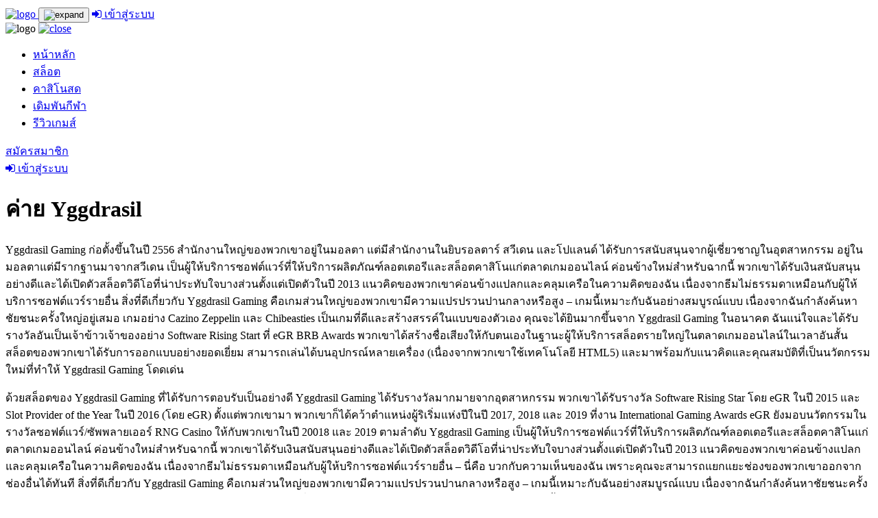

--- FILE ---
content_type: text/html; charset=UTF-8
request_url: https://grandparadise.org/providers/yggdrasil/
body_size: 14143
content:
<!DOCTYPE html>
<html lang="en-US">

<head>
    <meta charset="UTF-8">
    <meta name="viewport" content="width=device-width, initial-scale=1.0">
    <link rel="icon" type="image/png" href="https://gdparadise.net/wp-content/themes/grand/assets/images/favicon.png" />
    <link rel="shortcut icon" type="image/x-icon" sizes="32x32" href="https://gdparadise.net/wp-content/themes/grand/assets/images/favicon.png" />
    <title>ค่าย Yggdrasil | Grandparadise</title>
    <style type="text/css">@font-face {font-family:Kanit;font-style:normal;font-weight:400;src:url(/cf-fonts/s/kanit/5.0.18/latin-ext/400/normal.woff2);unicode-range:U+0100-02AF,U+0304,U+0308,U+0329,U+1E00-1E9F,U+1EF2-1EFF,U+2020,U+20A0-20AB,U+20AD-20CF,U+2113,U+2C60-2C7F,U+A720-A7FF;font-display:swap;}@font-face {font-family:Kanit;font-style:normal;font-weight:400;src:url(/cf-fonts/s/kanit/5.0.18/thai/400/normal.woff2);unicode-range:U+0E01-0E5B,U+200C-200D,U+25CC;font-display:swap;}@font-face {font-family:Kanit;font-style:normal;font-weight:400;src:url(/cf-fonts/s/kanit/5.0.18/vietnamese/400/normal.woff2);unicode-range:U+0102-0103,U+0110-0111,U+0128-0129,U+0168-0169,U+01A0-01A1,U+01AF-01B0,U+0300-0301,U+0303-0304,U+0308-0309,U+0323,U+0329,U+1EA0-1EF9,U+20AB;font-display:swap;}@font-face {font-family:Kanit;font-style:normal;font-weight:400;src:url(/cf-fonts/s/kanit/5.0.18/latin/400/normal.woff2);unicode-range:U+0000-00FF,U+0131,U+0152-0153,U+02BB-02BC,U+02C6,U+02DA,U+02DC,U+0304,U+0308,U+0329,U+2000-206F,U+2074,U+20AC,U+2122,U+2191,U+2193,U+2212,U+2215,U+FEFF,U+FFFD;font-display:swap;}</style>
    <link rel="stylesheet" href="//cdnjs.cloudflare.com/ajax/libs/font-awesome/4.7.0/css/font-awesome.css" />
    <meta name='robots' content='index, follow, max-image-preview:large, max-snippet:-1, max-video-preview:-1' />

	<!-- This site is optimized with the Yoast SEO plugin v26.7 - https://yoast.com/wordpress/plugins/seo/ -->
	<meta name="description" content="Yggdrasil Gaming ก่อตั้งขึ้นในปี 2556 สำนักงานใหญ่ของพวกเขาอยู่ในมอลตา แต่มีสำนักงานในยิบรอลตาร์ สวีเดน และโปแลนด์" />
	<link rel="canonical" href="https://gdparadise.com/providers/yggdrasil/" />
	<meta property="og:locale" content="en_US" />
	<meta property="og:type" content="article" />
	<meta property="og:title" content="ค่าย Yggdrasil | Grandparadise" />
	<meta property="og:description" content="Yggdrasil Gaming ก่อตั้งขึ้นในปี 2556 สำนักงานใหญ่ของพวกเขาอยู่ในมอลตา แต่มีสำนักงานในยิบรอลตาร์ สวีเดน และโปแลนด์" />
	<meta property="og:url" content="https://gdparadise.com/providers/yggdrasil/" />
	<meta property="og:site_name" content="Grandparadise" />
	<meta property="article:modified_time" content="2025-08-08T04:55:36+00:00" />
	<meta property="og:image" content="https://gdparadise.net/wp-content/uploads/2022/05/Grandparadise-slot-mobile.jpg" />
	<meta property="og:image:width" content="750" />
	<meta property="og:image:height" content="528" />
	<meta property="og:image:type" content="image/jpeg" />
	<meta name="twitter:card" content="summary_large_image" />
	<meta name="twitter:label1" content="Est. reading time" />
	<meta name="twitter:data1" content="2 minutes" />
	<script type="application/ld+json" class="yoast-schema-graph">{"@context":"https://schema.org","@graph":[{"@type":"WebPage","@id":"https://gdparadise.com/providers/yggdrasil/","url":"https://gdparadise.com/providers/yggdrasil/","name":"ค่าย Yggdrasil | Grandparadise","isPartOf":{"@id":"https://gdparadise.com/#website"},"primaryImageOfPage":{"@id":"https://gdparadise.com/providers/yggdrasil/#primaryimage"},"image":{"@id":"https://gdparadise.com/providers/yggdrasil/#primaryimage"},"thumbnailUrl":"","datePublished":"2022-01-05T03:53:08+00:00","dateModified":"2025-08-08T04:55:36+00:00","description":"Yggdrasil Gaming ก่อตั้งขึ้นในปี 2556 สำนักงานใหญ่ของพวกเขาอยู่ในมอลตา แต่มีสำนักงานในยิบรอลตาร์ สวีเดน และโปแลนด์","breadcrumb":{"@id":"https://gdparadise.com/providers/yggdrasil/#breadcrumb"},"inLanguage":"en-US","potentialAction":[{"@type":"ReadAction","target":["https://gdparadise.com/providers/yggdrasil/"]}]},{"@type":"ImageObject","inLanguage":"en-US","@id":"https://gdparadise.com/providers/yggdrasil/#primaryimage","url":"","contentUrl":""},{"@type":"BreadcrumbList","@id":"https://gdparadise.com/providers/yggdrasil/#breadcrumb","itemListElement":[{"@type":"ListItem","position":1,"name":"Home","item":"https://gdparadise.com/"},{"@type":"ListItem","position":2,"name":"Slots","item":"https://gdparadise.com/providers/"},{"@type":"ListItem","position":3,"name":"ค่าย Yggdrasil"}]},{"@type":"WebSite","@id":"https://gdparadise.com/#website","url":"https://gdparadise.com/","name":"GDPARADISE","description":"สล็อตเว็บตรง สล็อตและคาสิโนออนไลน์ฝาก-ถอนไม่มีขั้นต่ำ","publisher":{"@id":"https://gdparadise.com/#organization"},"alternateName":"สล็อตเว็บตรง สล็อตและคาสิโนออนไลน์ฝาก-ถอนไม่มีขั้นต่ำ","potentialAction":[{"@type":"SearchAction","target":{"@type":"EntryPoint","urlTemplate":"https://gdparadise.com/?s={search_term_string}"},"query-input":{"@type":"PropertyValueSpecification","valueRequired":true,"valueName":"search_term_string"}}],"inLanguage":"en-US"},{"@type":"Organization","@id":"https://gdparadise.com/#organization","name":"GRANDPARADISE","alternateName":"สล็อตออนไลน์ และคาสิโนออนไลน์สล็อตเว็บตรงฝาก-ถอนไม่มีขั้นต่ำไม่ต้องทำเทิร์น","url":"https://gdparadise.com/","logo":{"@type":"ImageObject","inLanguage":"en-US","@id":"https://gdparadise.com/#/schema/logo/image/","url":"https://gdparadise.net/wp-content/uploads/2023/08/grandparadise.jpg","contentUrl":"https://gdparadise.net/wp-content/uploads/2023/08/grandparadise.jpg","width":720,"height":408,"caption":"GRANDPARADISE"},"image":{"@id":"https://gdparadise.com/#/schema/logo/image/"}}]}</script>
	<!-- / Yoast SEO plugin. -->


<link rel='dns-prefetch' href='//gdparadise.net' />
<style id='wp-img-auto-sizes-contain-inline-css' type='text/css'>
img:is([sizes=auto i],[sizes^="auto," i]){contain-intrinsic-size:3000px 1500px}
/*# sourceURL=wp-img-auto-sizes-contain-inline-css */
</style>
<style id='wp-block-library-inline-css' type='text/css'>
:root{--wp-block-synced-color:#7a00df;--wp-block-synced-color--rgb:122,0,223;--wp-bound-block-color:var(--wp-block-synced-color);--wp-editor-canvas-background:#ddd;--wp-admin-theme-color:#007cba;--wp-admin-theme-color--rgb:0,124,186;--wp-admin-theme-color-darker-10:#006ba1;--wp-admin-theme-color-darker-10--rgb:0,107,160.5;--wp-admin-theme-color-darker-20:#005a87;--wp-admin-theme-color-darker-20--rgb:0,90,135;--wp-admin-border-width-focus:2px}@media (min-resolution:192dpi){:root{--wp-admin-border-width-focus:1.5px}}.wp-element-button{cursor:pointer}:root .has-very-light-gray-background-color{background-color:#eee}:root .has-very-dark-gray-background-color{background-color:#313131}:root .has-very-light-gray-color{color:#eee}:root .has-very-dark-gray-color{color:#313131}:root .has-vivid-green-cyan-to-vivid-cyan-blue-gradient-background{background:linear-gradient(135deg,#00d084,#0693e3)}:root .has-purple-crush-gradient-background{background:linear-gradient(135deg,#34e2e4,#4721fb 50%,#ab1dfe)}:root .has-hazy-dawn-gradient-background{background:linear-gradient(135deg,#faaca8,#dad0ec)}:root .has-subdued-olive-gradient-background{background:linear-gradient(135deg,#fafae1,#67a671)}:root .has-atomic-cream-gradient-background{background:linear-gradient(135deg,#fdd79a,#004a59)}:root .has-nightshade-gradient-background{background:linear-gradient(135deg,#330968,#31cdcf)}:root .has-midnight-gradient-background{background:linear-gradient(135deg,#020381,#2874fc)}:root{--wp--preset--font-size--normal:16px;--wp--preset--font-size--huge:42px}.has-regular-font-size{font-size:1em}.has-larger-font-size{font-size:2.625em}.has-normal-font-size{font-size:var(--wp--preset--font-size--normal)}.has-huge-font-size{font-size:var(--wp--preset--font-size--huge)}.has-text-align-center{text-align:center}.has-text-align-left{text-align:left}.has-text-align-right{text-align:right}.has-fit-text{white-space:nowrap!important}#end-resizable-editor-section{display:none}.aligncenter{clear:both}.items-justified-left{justify-content:flex-start}.items-justified-center{justify-content:center}.items-justified-right{justify-content:flex-end}.items-justified-space-between{justify-content:space-between}.screen-reader-text{border:0;clip-path:inset(50%);height:1px;margin:-1px;overflow:hidden;padding:0;position:absolute;width:1px;word-wrap:normal!important}.screen-reader-text:focus{background-color:#ddd;clip-path:none;color:#444;display:block;font-size:1em;height:auto;left:5px;line-height:normal;padding:15px 23px 14px;text-decoration:none;top:5px;width:auto;z-index:100000}html :where(.has-border-color){border-style:solid}html :where([style*=border-top-color]){border-top-style:solid}html :where([style*=border-right-color]){border-right-style:solid}html :where([style*=border-bottom-color]){border-bottom-style:solid}html :where([style*=border-left-color]){border-left-style:solid}html :where([style*=border-width]){border-style:solid}html :where([style*=border-top-width]){border-top-style:solid}html :where([style*=border-right-width]){border-right-style:solid}html :where([style*=border-bottom-width]){border-bottom-style:solid}html :where([style*=border-left-width]){border-left-style:solid}html :where(img[class*=wp-image-]){height:auto;max-width:100%}:where(figure){margin:0 0 1em}html :where(.is-position-sticky){--wp-admin--admin-bar--position-offset:var(--wp-admin--admin-bar--height,0px)}@media screen and (max-width:600px){html :where(.is-position-sticky){--wp-admin--admin-bar--position-offset:0px}}

/*# sourceURL=wp-block-library-inline-css */
</style><style id='wp-block-heading-inline-css' type='text/css'>
h1:where(.wp-block-heading).has-background,h2:where(.wp-block-heading).has-background,h3:where(.wp-block-heading).has-background,h4:where(.wp-block-heading).has-background,h5:where(.wp-block-heading).has-background,h6:where(.wp-block-heading).has-background{padding:1.25em 2.375em}h1.has-text-align-left[style*=writing-mode]:where([style*=vertical-lr]),h1.has-text-align-right[style*=writing-mode]:where([style*=vertical-rl]),h2.has-text-align-left[style*=writing-mode]:where([style*=vertical-lr]),h2.has-text-align-right[style*=writing-mode]:where([style*=vertical-rl]),h3.has-text-align-left[style*=writing-mode]:where([style*=vertical-lr]),h3.has-text-align-right[style*=writing-mode]:where([style*=vertical-rl]),h4.has-text-align-left[style*=writing-mode]:where([style*=vertical-lr]),h4.has-text-align-right[style*=writing-mode]:where([style*=vertical-rl]),h5.has-text-align-left[style*=writing-mode]:where([style*=vertical-lr]),h5.has-text-align-right[style*=writing-mode]:where([style*=vertical-rl]),h6.has-text-align-left[style*=writing-mode]:where([style*=vertical-lr]),h6.has-text-align-right[style*=writing-mode]:where([style*=vertical-rl]){rotate:180deg}
/*# sourceURL=https://gdparadise.net/wp-includes/blocks/heading/style.min.css */
</style>
<style id='wp-block-paragraph-inline-css' type='text/css'>
.is-small-text{font-size:.875em}.is-regular-text{font-size:1em}.is-large-text{font-size:2.25em}.is-larger-text{font-size:3em}.has-drop-cap:not(:focus):first-letter{float:left;font-size:8.4em;font-style:normal;font-weight:100;line-height:.68;margin:.05em .1em 0 0;text-transform:uppercase}body.rtl .has-drop-cap:not(:focus):first-letter{float:none;margin-left:.1em}p.has-drop-cap.has-background{overflow:hidden}:root :where(p.has-background){padding:1.25em 2.375em}:where(p.has-text-color:not(.has-link-color)) a{color:inherit}p.has-text-align-left[style*="writing-mode:vertical-lr"],p.has-text-align-right[style*="writing-mode:vertical-rl"]{rotate:180deg}
/*# sourceURL=https://gdparadise.net/wp-includes/blocks/paragraph/style.min.css */
</style>
<style id='global-styles-inline-css' type='text/css'>
:root{--wp--preset--aspect-ratio--square: 1;--wp--preset--aspect-ratio--4-3: 4/3;--wp--preset--aspect-ratio--3-4: 3/4;--wp--preset--aspect-ratio--3-2: 3/2;--wp--preset--aspect-ratio--2-3: 2/3;--wp--preset--aspect-ratio--16-9: 16/9;--wp--preset--aspect-ratio--9-16: 9/16;--wp--preset--color--black: #000000;--wp--preset--color--cyan-bluish-gray: #abb8c3;--wp--preset--color--white: #ffffff;--wp--preset--color--pale-pink: #f78da7;--wp--preset--color--vivid-red: #cf2e2e;--wp--preset--color--luminous-vivid-orange: #ff6900;--wp--preset--color--luminous-vivid-amber: #fcb900;--wp--preset--color--light-green-cyan: #7bdcb5;--wp--preset--color--vivid-green-cyan: #00d084;--wp--preset--color--pale-cyan-blue: #8ed1fc;--wp--preset--color--vivid-cyan-blue: #0693e3;--wp--preset--color--vivid-purple: #9b51e0;--wp--preset--gradient--vivid-cyan-blue-to-vivid-purple: linear-gradient(135deg,rgb(6,147,227) 0%,rgb(155,81,224) 100%);--wp--preset--gradient--light-green-cyan-to-vivid-green-cyan: linear-gradient(135deg,rgb(122,220,180) 0%,rgb(0,208,130) 100%);--wp--preset--gradient--luminous-vivid-amber-to-luminous-vivid-orange: linear-gradient(135deg,rgb(252,185,0) 0%,rgb(255,105,0) 100%);--wp--preset--gradient--luminous-vivid-orange-to-vivid-red: linear-gradient(135deg,rgb(255,105,0) 0%,rgb(207,46,46) 100%);--wp--preset--gradient--very-light-gray-to-cyan-bluish-gray: linear-gradient(135deg,rgb(238,238,238) 0%,rgb(169,184,195) 100%);--wp--preset--gradient--cool-to-warm-spectrum: linear-gradient(135deg,rgb(74,234,220) 0%,rgb(151,120,209) 20%,rgb(207,42,186) 40%,rgb(238,44,130) 60%,rgb(251,105,98) 80%,rgb(254,248,76) 100%);--wp--preset--gradient--blush-light-purple: linear-gradient(135deg,rgb(255,206,236) 0%,rgb(152,150,240) 100%);--wp--preset--gradient--blush-bordeaux: linear-gradient(135deg,rgb(254,205,165) 0%,rgb(254,45,45) 50%,rgb(107,0,62) 100%);--wp--preset--gradient--luminous-dusk: linear-gradient(135deg,rgb(255,203,112) 0%,rgb(199,81,192) 50%,rgb(65,88,208) 100%);--wp--preset--gradient--pale-ocean: linear-gradient(135deg,rgb(255,245,203) 0%,rgb(182,227,212) 50%,rgb(51,167,181) 100%);--wp--preset--gradient--electric-grass: linear-gradient(135deg,rgb(202,248,128) 0%,rgb(113,206,126) 100%);--wp--preset--gradient--midnight: linear-gradient(135deg,rgb(2,3,129) 0%,rgb(40,116,252) 100%);--wp--preset--font-size--small: 13px;--wp--preset--font-size--medium: 20px;--wp--preset--font-size--large: 36px;--wp--preset--font-size--x-large: 42px;--wp--preset--spacing--20: 0.44rem;--wp--preset--spacing--30: 0.67rem;--wp--preset--spacing--40: 1rem;--wp--preset--spacing--50: 1.5rem;--wp--preset--spacing--60: 2.25rem;--wp--preset--spacing--70: 3.38rem;--wp--preset--spacing--80: 5.06rem;--wp--preset--shadow--natural: 6px 6px 9px rgba(0, 0, 0, 0.2);--wp--preset--shadow--deep: 12px 12px 50px rgba(0, 0, 0, 0.4);--wp--preset--shadow--sharp: 6px 6px 0px rgba(0, 0, 0, 0.2);--wp--preset--shadow--outlined: 6px 6px 0px -3px rgb(255, 255, 255), 6px 6px rgb(0, 0, 0);--wp--preset--shadow--crisp: 6px 6px 0px rgb(0, 0, 0);}:where(.is-layout-flex){gap: 0.5em;}:where(.is-layout-grid){gap: 0.5em;}body .is-layout-flex{display: flex;}.is-layout-flex{flex-wrap: wrap;align-items: center;}.is-layout-flex > :is(*, div){margin: 0;}body .is-layout-grid{display: grid;}.is-layout-grid > :is(*, div){margin: 0;}:where(.wp-block-columns.is-layout-flex){gap: 2em;}:where(.wp-block-columns.is-layout-grid){gap: 2em;}:where(.wp-block-post-template.is-layout-flex){gap: 1.25em;}:where(.wp-block-post-template.is-layout-grid){gap: 1.25em;}.has-black-color{color: var(--wp--preset--color--black) !important;}.has-cyan-bluish-gray-color{color: var(--wp--preset--color--cyan-bluish-gray) !important;}.has-white-color{color: var(--wp--preset--color--white) !important;}.has-pale-pink-color{color: var(--wp--preset--color--pale-pink) !important;}.has-vivid-red-color{color: var(--wp--preset--color--vivid-red) !important;}.has-luminous-vivid-orange-color{color: var(--wp--preset--color--luminous-vivid-orange) !important;}.has-luminous-vivid-amber-color{color: var(--wp--preset--color--luminous-vivid-amber) !important;}.has-light-green-cyan-color{color: var(--wp--preset--color--light-green-cyan) !important;}.has-vivid-green-cyan-color{color: var(--wp--preset--color--vivid-green-cyan) !important;}.has-pale-cyan-blue-color{color: var(--wp--preset--color--pale-cyan-blue) !important;}.has-vivid-cyan-blue-color{color: var(--wp--preset--color--vivid-cyan-blue) !important;}.has-vivid-purple-color{color: var(--wp--preset--color--vivid-purple) !important;}.has-black-background-color{background-color: var(--wp--preset--color--black) !important;}.has-cyan-bluish-gray-background-color{background-color: var(--wp--preset--color--cyan-bluish-gray) !important;}.has-white-background-color{background-color: var(--wp--preset--color--white) !important;}.has-pale-pink-background-color{background-color: var(--wp--preset--color--pale-pink) !important;}.has-vivid-red-background-color{background-color: var(--wp--preset--color--vivid-red) !important;}.has-luminous-vivid-orange-background-color{background-color: var(--wp--preset--color--luminous-vivid-orange) !important;}.has-luminous-vivid-amber-background-color{background-color: var(--wp--preset--color--luminous-vivid-amber) !important;}.has-light-green-cyan-background-color{background-color: var(--wp--preset--color--light-green-cyan) !important;}.has-vivid-green-cyan-background-color{background-color: var(--wp--preset--color--vivid-green-cyan) !important;}.has-pale-cyan-blue-background-color{background-color: var(--wp--preset--color--pale-cyan-blue) !important;}.has-vivid-cyan-blue-background-color{background-color: var(--wp--preset--color--vivid-cyan-blue) !important;}.has-vivid-purple-background-color{background-color: var(--wp--preset--color--vivid-purple) !important;}.has-black-border-color{border-color: var(--wp--preset--color--black) !important;}.has-cyan-bluish-gray-border-color{border-color: var(--wp--preset--color--cyan-bluish-gray) !important;}.has-white-border-color{border-color: var(--wp--preset--color--white) !important;}.has-pale-pink-border-color{border-color: var(--wp--preset--color--pale-pink) !important;}.has-vivid-red-border-color{border-color: var(--wp--preset--color--vivid-red) !important;}.has-luminous-vivid-orange-border-color{border-color: var(--wp--preset--color--luminous-vivid-orange) !important;}.has-luminous-vivid-amber-border-color{border-color: var(--wp--preset--color--luminous-vivid-amber) !important;}.has-light-green-cyan-border-color{border-color: var(--wp--preset--color--light-green-cyan) !important;}.has-vivid-green-cyan-border-color{border-color: var(--wp--preset--color--vivid-green-cyan) !important;}.has-pale-cyan-blue-border-color{border-color: var(--wp--preset--color--pale-cyan-blue) !important;}.has-vivid-cyan-blue-border-color{border-color: var(--wp--preset--color--vivid-cyan-blue) !important;}.has-vivid-purple-border-color{border-color: var(--wp--preset--color--vivid-purple) !important;}.has-vivid-cyan-blue-to-vivid-purple-gradient-background{background: var(--wp--preset--gradient--vivid-cyan-blue-to-vivid-purple) !important;}.has-light-green-cyan-to-vivid-green-cyan-gradient-background{background: var(--wp--preset--gradient--light-green-cyan-to-vivid-green-cyan) !important;}.has-luminous-vivid-amber-to-luminous-vivid-orange-gradient-background{background: var(--wp--preset--gradient--luminous-vivid-amber-to-luminous-vivid-orange) !important;}.has-luminous-vivid-orange-to-vivid-red-gradient-background{background: var(--wp--preset--gradient--luminous-vivid-orange-to-vivid-red) !important;}.has-very-light-gray-to-cyan-bluish-gray-gradient-background{background: var(--wp--preset--gradient--very-light-gray-to-cyan-bluish-gray) !important;}.has-cool-to-warm-spectrum-gradient-background{background: var(--wp--preset--gradient--cool-to-warm-spectrum) !important;}.has-blush-light-purple-gradient-background{background: var(--wp--preset--gradient--blush-light-purple) !important;}.has-blush-bordeaux-gradient-background{background: var(--wp--preset--gradient--blush-bordeaux) !important;}.has-luminous-dusk-gradient-background{background: var(--wp--preset--gradient--luminous-dusk) !important;}.has-pale-ocean-gradient-background{background: var(--wp--preset--gradient--pale-ocean) !important;}.has-electric-grass-gradient-background{background: var(--wp--preset--gradient--electric-grass) !important;}.has-midnight-gradient-background{background: var(--wp--preset--gradient--midnight) !important;}.has-small-font-size{font-size: var(--wp--preset--font-size--small) !important;}.has-medium-font-size{font-size: var(--wp--preset--font-size--medium) !important;}.has-large-font-size{font-size: var(--wp--preset--font-size--large) !important;}.has-x-large-font-size{font-size: var(--wp--preset--font-size--x-large) !important;}
/*# sourceURL=global-styles-inline-css */
</style>

<style id='classic-theme-styles-inline-css' type='text/css'>
/*! This file is auto-generated */
.wp-block-button__link{color:#fff;background-color:#32373c;border-radius:9999px;box-shadow:none;text-decoration:none;padding:calc(.667em + 2px) calc(1.333em + 2px);font-size:1.125em}.wp-block-file__button{background:#32373c;color:#fff;text-decoration:none}
/*# sourceURL=/wp-includes/css/classic-themes.min.css */
</style>
<link rel='stylesheet' id='style-css' href='https://gdparadise.net/wp-content/themes/grand/style.css?ver=6.9' type='text/css' media='all' />
<link rel='stylesheet' id='bootstrap-css-css' href='https://gdparadise.net/wp-content/themes/grand/assets/libs/bootstrap/css/bootstrap.min.css?ver=6.9' type='text/css' media='all' />
<link rel='stylesheet' id='swiper-bundle-css' href='https://gdparadise.net/wp-content/themes/grand/assets/css/swiper-bundle.min.css?ver=6.9' type='text/css' media='all' />
<link rel='stylesheet' id='main-css-css' href='https://gdparadise.net/wp-content/themes/grand/assets/css/main.min.css?ver=6.9' type='text/css' media='all' />
<script type="37070ad7085da721e8a8e686-text/javascript" src="https://gdparadise.net/wp-includes/js/jquery/jquery.min.js?ver=3.7.1" id="jquery-core-js"></script>
<script type="37070ad7085da721e8a8e686-text/javascript" src="https://gdparadise.net/wp-includes/js/jquery/jquery-migrate.min.js?ver=3.4.1" id="jquery-migrate-js"></script>
		<style type="text/css" id="wp-custom-css">
			/* โซนหัวข้อ */
.gp-provider-section {
  max-width: 1200px;
  margin: 0 auto;
  padding: 40px 20px;
  color: #ffffff;
}

.gp-section-title {
  font-size: 28px;
  text-align: center;
  margin-bottom: 10px;
  color: #ffd152;
}

.gp-section-subtitle {
  text-align: center;
  max-width: 800px;
  margin: 0 auto 30px;
  font-size: 15px;
  line-height: 1.7;
  opacity: 0.85;
}

/* กริดการ์ด */
.gp-provider-grid {
  display: grid;
  grid-template-columns: repeat(auto-fit, minmax(220px, 1fr));
  gap: 20px;
}

/* การ์ดแต่ละใบ */
.gp-provider-card {
  background: rgba(255, 255, 255, 0.04);
  border-radius: 18px;
  padding: 14px 14px 18px;
  text-align: left;
  border: 1px solid rgba(255, 255, 255, 0.07);
  box-shadow: 0 8px 20px rgba(0, 0, 0, 0.45);
  transition: transform 0.2s ease, box-shadow 0.2s ease,
              border-color 0.2s ease, background 0.2s ease;
}

.gp-provider-card:hover {
  transform: translateY(-4px);
  background: rgba(255, 255, 255, 0.07);
  border-color: #ff7dfb;
  box-shadow: 0 14px 30px rgba(0, 0, 0, 0.6);
}

/* รูปโลโก้ */
.gp-provider-card img {
  width: 100%;
  display: block;
  border-radius: 14px;
  margin-bottom: 10px;
}

/* H3 + Paragraph */
.gp-provider-card h4 {
  font-size: 16px;
  margin: 5px 0 6px;
  color: #ffffff;
}

.gp-provider-card p {
  font-size: 14px;
  line-height: 1.6;
  color: #e5e5e5;
  margin: 0;
}

/* มือถือเล็ก */
@media (max-width: 480px) {
  .gp-section-title {
    font-size: 22px;
  }
  .gp-provider-card {
    padding: 12px;
  }
}


/* SECTION wrapper */
.cta-slot {
  position: relative;
  width: 100%;
  padding: 0px 0;
  overflow: hidden;
  background: #050018;  /* เผื่อพื้นที่ที่รูปไม่ครอบ */
}

/* Row full width */
.cta-slot > .row {
  margin: 3;
}

/* Background image (เปลี่ยนได้ใน HTML) */
.cta-slot-bg {
  position: absolute;
  top: 0;
  right: 0;
  height: 100%;
  width: auto;
  object-fit: cover;
  object-position: right center;
  z-index: 0;
}

/* LEFT CONTENT */
.cta-slot-content {
  position: relative;
  z-index: 2;
  padding: 60px 40px 60px 80px;
  max-width: 520px;
  color: #fff;
}

.cta-slot h2 {
  font-size: 28px;
  font-weight: 700;
  margin-bottom: 14px;
}

.cta-slot p {
  font-size: 15px;
  line-height: 1.7;
  margin-bottom: 22px;
  opacity: 0.95;
}

/* BUTTON */
.cta-slot-btn {
  display: inline-block;
  padding: 10px 32px;
  border-radius: 8px;
  border: 1px solid #ff6a3d;
  color: #fff;
  text-decoration: none;
  font-size: 14px;
  font-weight: 600;
  transition: .2s;
}

.cta-slot-btn:hover {
  background: linear-gradient(90deg,#ff6a3d,#ff00a8);
  border-color: transparent;
}

/* MOBILE */
@media (max-width: 992px) {
  .cta-slot-content {
    padding: 50px 24px;
  }
}

@media (max-width: 768px) {
  .cta-slot-bg {
    width: 150%;
    height: 230px;
    object-position: center;
  }

  .cta-slot-content {
    padding: 40px 18px 20px;
    max-width: 100%;
  }

  .cta-slot h2 {
    font-size: 22px;
  }

  .cta-slot p {
    font-size: 13px;
  }
}




		</style>
		
    <!-- Google tag (gtag.js) -->
    <script async src="https://www.googletagmanager.com/gtag/js?id=G-GZXQH20KC7" type="37070ad7085da721e8a8e686-text/javascript"></script>
    <script type="37070ad7085da721e8a8e686-text/javascript">
        window.dataLayer = window.dataLayer || [];

        function gtag() {
            dataLayer.push(arguments);
        }
        gtag('js', new Date());

        gtag('config', 'G-GZXQH20KC7');
    </script>

</head>

<body class="wp-singular providers-template-default single single-providers postid-173 wp-theme-grand">
        <header class="header">
        <nav class="navbar navbar-expand-lg fixed-top pt-2">
            <div class="container">
                <a class="navbar-brand" href="https://gdparadise.net">
                    <img class="img-fluid d-sm-none d-md-block d-lg-block" src="https://gdparadise.com/wp-content/uploads/2024/06/grandparadise-slot-moblie-logo.webp" alt="logo">
<!-- 					<img class="img-fluid d-sm-none d-md-block d-lg-block" src="https://gdparadise.net/wp-content/themes/grand/assets/images/logo.png" alt="logo"> -->
					
                </a>
                <button class="btn btn-ligth navbar-toggler border-3 px-2" type="button" data-bs-toggle="offcanvas" data-bs-target="#offcanvas" aria-controls="offcanvas">
                    <img class="img-fluid" src="https://gdparadise.net/wp-content/themes/grand/assets/images/hamberger.png" alt="expand">
                </button>
                <a target="_blank" class="btn btn-login d-md-block d-lg-none" href="https://play.gdparadise.net/login">
                    <i class="fa fa-sign-in" aria-hidden="true"></i>
                    <span>เข้าสู่ระบบ</span></a>
                <div class="offcanvas offcanvas-start-lg bg-offcanvas" tabindex="-1" id="offcanvas" aria-labelledby="offcanvasLabel">
                    <div class="offcanvas-header pt-0 d-lg-none">
                        <img class="img-fluid pl-4" src="https://gdparadise.net/wp-content/themes/grand/assets/images/expand-logo.png" alt="logo">
                        <a href="javascript:void(0) " class="text-reset p-0" data-bs-dismiss="offcanvas" aria-label="close">
                            <img class="img-fluid" src="https://gdparadise.net/wp-content/themes/grand/assets/images/close.png" alt="close">
                        </a>
                    </div>
                    <div class="offcanvas-body p-lg-0">
                        <div class="navbar-nav nav-item nav-fill w-100"><ul id="menu-mainmenu" class="nav navbar-nav navbar-nav nav-item nav-fill w-100"><li itemscope="itemscope" itemtype="https://www.schema.org/SiteNavigationElement" id="menu-item-139" class="menu-item menu-item-type-custom menu-item-object-custom menu-item-139 nav-item"><a title="หน้าหลัก" href="https://grandparadise.online" class="nav-link">หน้าหลัก</a></li>
<li itemscope="itemscope" itemtype="https://www.schema.org/SiteNavigationElement" id="menu-item-137" class="menu-item menu-item-type-post_type menu-item-object-page menu-item-137 nav-item"><a title="สล็อต" href="https://gdparadise.net/slot/" class="nav-link">สล็อต</a></li>
<li itemscope="itemscope" itemtype="https://www.schema.org/SiteNavigationElement" id="menu-item-138" class="menu-item menu-item-type-post_type menu-item-object-page menu-item-138 nav-item"><a title="คาสิโนสด" href="https://gdparadise.net/casino/" class="nav-link">คาสิโนสด</a></li>
<li itemscope="itemscope" itemtype="https://www.schema.org/SiteNavigationElement" id="menu-item-136" class="menu-item menu-item-type-post_type menu-item-object-page menu-item-136 nav-item"><a title="เดิมพันกีฬา" href="https://gdparadise.net/sport/" class="nav-link">เดิมพันกีฬา</a></li>
<li itemscope="itemscope" itemtype="https://www.schema.org/SiteNavigationElement" id="menu-item-135" class="menu-item menu-item-type-post_type menu-item-object-page menu-item-135 nav-item"><a title="รีวิวเกมส์" href="https://gdparadise.net/reviews/" class="nav-link">รีวิวเกมส์</a></li>
</ul></div>
                        <div class="mx-3 text-center nav-item my-auto">
                            <a target="_blank" href="https://play.gdparadise.net/register" class="btn btn-primary btn-register">สมัครสมาชิก</a>
                        </div>
                        <div class="mx-3 text-center nav-item my-auto">
                            <a target="_blank" class="btn btn-login btn-login-nav" href="https://play.gdparadise.net/login">
                                <i class="fa fa-sign-in" aria-hidden="true"></i>
                                <span>เข้าสู่ระบบ</span></a>
                        </div>
                    </div>
                </div>
            </div>
        </nav>
    </header>    <main class="py-3 py-md-5 text-center single-provider">
        <div class="container">
            <h1 class="text-center my-3 text-white"> ค่าย Yggdrasil</h1>
            
<p class="has-text-align-left">Yggdrasil Gaming ก่อตั้งขึ้นในปี 2556 สำนักงานใหญ่ของพวกเขาอยู่ในมอลตา แต่มีสำนักงานในยิบรอลตาร์ สวีเดน และโปแลนด์ ได้รับการสนับสนุนจากผู้เชี่ยวชาญในอุตสาหกรรม อยู่ในมอลตาแต่มีรากฐานมาจากสวีเดน เป็นผู้ให้บริการซอฟต์แวร์ที่ให้บริการผลิตภัณฑ์ลอตเตอรีและสล็อตคาสิโนแก่ตลาดเกมออนไลน์ ค่อนข้างใหม่สำหรับฉากนี้ พวกเขาได้รับเงินสนับสนุนอย่างดีและได้เปิดตัวสล็อตวิดีโอที่น่าประทับใจบางส่วนตั้งแต่เปิดตัวในปี 2013 แนวคิดของพวกเขาค่อนข้างแปลกและคลุมเครือในความคิดของฉัน เนื่องจากธีมไม่ธรรมดาเหมือนกับผู้ให้บริการซอฟต์แวร์รายอื่น สิ่งที่ดีเกี่ยวกับ Yggdrasil Gaming คือเกมส่วนใหญ่ของพวกเขามีความแปรปรวนปานกลางหรือสูง – เกมนี้เหมาะกับฉันอย่างสมบูรณ์แบบ เนื่องจากฉันกำลังค้นหาชัยชนะครั้งใหญ่อยู่เสมอ เกมอย่าง Cazino Zeppelin และ Chibeasties เป็นเกมที่ดีและสร้างสรรค์ในแบบของตัวเอง คุณจะได้ยินมากขึ้นจาก Yggdrasil Gaming ในอนาคต ฉันแน่ใจและได้รับรางวัลอันเป็นเจ้าข้าวเจ้าของอย่าง Software Rising Start ที่ eGR BRB Awards พวกเขาได้สร้างชื่อเสียงให้กับตนเองในฐานะผู้ให้บริการสล็อตรายใหญ่ในตลาดเกมออนไลน์ในเวลาอันสั้น สล็อตของพวกเขาได้รับการออกแบบอย่างยอดเยี่ยม สามารถเล่นได้บนอุปกรณ์หลายเครื่อง (เนื่องจากพวกเขาใช้เทคโนโลยี HTML5) และมาพร้อมกับแนวคิดและคุณสมบัติที่เป็นนวัตกรรมใหม่ที่ทำให้ Yggdrasil Gaming โดดเด่น</p>



<p class="has-text-align-left">ด้วยสล็อตของ Yggdrasil Gaming ที่ได้รับการตอบรับเป็นอย่างดี Yggdrasil Gaming ได้รับรางวัลมากมายจากอุตสาหกรรม พวกเขาได้รับรางวัล Software Rising Star โดย eGR ในปี 2015 และ Slot Provider of the Year ในปี 2016 (โดย eGR) ตั้งแต่พวกเขามา พวกเขาก็ได้คว้าตำแหน่งผู้ริเริ่มแห่งปีในปี 2017, 2018 และ 2019 ที่งาน International Gaming Awards eGR ยังมอบนวัตกรรมในรางวัลซอฟต์แวร์/ซัพพลายเออร์ RNG Casino ให้กับพวกเขาในปี 20018 และ 2019 ตามลำดับ Yggdrasil Gaming เป็นผู้ให้บริการซอฟต์แวร์ที่ให้บริการผลิตภัณฑ์ลอตเตอรีและสล็อตคาสิโนแก่ตลาดเกมออนไลน์ ค่อนข้างใหม่สำหรับฉากนี้ พวกเขาได้รับเงินสนับสนุนอย่างดีและได้เปิดตัวสล็อตวิดีโอที่น่าประทับใจบางส่วนตั้งแต่เปิดตัวในปี 2013 แนวคิดของพวกเขาค่อนข้างแปลกและคลุมเครือในความคิดของฉัน เนื่องจากธีมไม่ธรรมดาเหมือนกับผู้ให้บริการซอฟต์แวร์รายอื่น – นี่คือ บวกกับความเห็นของฉัน เพราะคุณจะสามารถแยกแยะช่องของพวกเขาออกจากช่องอื่นได้ทันที สิ่งที่ดีเกี่ยวกับ Yggdrasil Gaming คือเกมส่วนใหญ่ของพวกเขามีความแปรปรวนปานกลางหรือสูง – เกมนี้เหมาะกับฉันอย่างสมบูรณ์แบบ เนื่องจากฉันกำลังค้นหาชัยชนะครั้งใหญ่อยู่เสมอ เกมอย่าง Cazino Zeppelin และ Chibeasties เป็นเกมที่ดีและสร้างสรรค์ในแบบของตัวเอง คุณจะได้ยินมากขึ้นจาก Yggdrasil Gaming ในอนาคต Yggdrasil Gaming เปิดตัวฟีเจอร์ Missions ในปี 2559 – เป็นครั้งแรกในอุตสาหกรรมเกมออนไลน์ ผู้เล่นที่เล่นสล็อตบางประเภทแข่งขันกันเพื่อทำภารกิจให้สำเร็จเพื่อรับรางวัล โดยปกติพวกเขาจะเรียกใช้พวกเขาในกลุ่ม 3 หรือ 4 ช่องที่คุณต้องการบรรลุวัตถุประสงค์บางอย่างในการหมุนน้อยที่สุดเท่าที่จะเป็นไปได้เพื่อชนะ 1 จาก 1,000 ของรางวัล</p>



<h2 class="wp-block-heading">เกมยอดฮิตของ Yggdrasil Gaming </h2>



<p class="has-text-align-left"><strong><mark style="background-color:rgba(0, 0, 0, 0)" class="has-inline-color has-luminous-vivid-orange-color">Pumpkin Smash</mark></strong> เกม 20 เพย์ไลน์นี้มอบรางวัลใหญ่มหาศาลมูลค่า 1,000 เท่าของเงินเดิมพันทั้งหมดของคุณ และมอบคุณสมบัติโบนัสที่ยอดเยี่ยมทุกประเภท เช่น ฟรีสปิน รางวัลเงินสดแบบสุ่ม และตัวคูณ รางวัลสุดวิเศษทุกประเภทมีให้ในช่วงโบนัส Pumpkin Smash ของ Yggdrasil สัญลักษณ์ที่จ่ายสูงเสนอการจ่ายเงินที่มีมูลค่าระหว่าง 500x และ 1000x ของเงินเดิมพันของคุณสำหรับการชนะห้าราชาในขณะที่สัญลักษณ์ที่จ่ายต่ำจะให้รางวัลที่มีมูลค่าระหว่าง 70x ถึง 100x เงินเดิมพันทั้งหมดของคุณ โบนัสทุบฟักทอง ต้องใช้สัญลักษณ์โบนัสเพียงสองสัญลักษณ์เพื่อเริ่มเกมโบนัส นี่คือโบนัสเงินสดแบบสุ่ม ซึ่งแต่ละฟักทองที่ถูกทุบจะมอบรางวัลเงินสดมูลค่าระหว่าง 2x ถึง 20x ของเงินเดิมพันของคุณ จำนวนฟักทองที่คุณทุบจะขึ้นอยู่กับจำนวนของสัญลักษณ์โบนัสที่เรียกรอบ ฟรีสปิน หากสัญลักษณ์โบนัสสามตัวเรียกโบนัส Pumpkin Smash คุณรับประกันว่าจะพบโทเค็นการหมุนฟรีระหว่างโบนัส คุณสามารถชนะได้ทุกที่ตั้งแต่ 3 ฟรีสปินไปจนถึง 32 ฟรีสปิน และยังมีศักยภาพในการเพิ่มตัวคูณให้ในรอบนี้ ตัวคูณที่มีมูลค่าระหว่าง 2x ถึง 7x มีให้เพื่อช่วยเพิ่มชัยชนะโดยรวมของคุณ</p>



<p class="has-text-align-left"><strong><mark style="background-color:rgba(0, 0, 0, 0)" class="has-inline-color has-luminous-vivid-orange-color">Jungle Books Jungle Books</mark></strong> เป็นเกมนวัตกรรมจากYggdrasil Gamingที่ให้ผู้เล่นได้สัมผัสประสบการณ์สล็อตออนไลน์ในรูปแบบใหม่ทั้งหมด ด้วยกราฟิก 3D ที่ล้ำสมัยและการผสมผสานคุณสมบัติที่เป็นไปได้มากกว่า 45 รายการด้วยกราฟิค 3 มิติที่น่าทึ่งและคุณสมบัติโบนัส 45 แบบรวมกัน สล็อตออนไลน์ The Jungle Book ของ Yggdrasil มอบประสบการณ์การเล่นเกมที่น่าตื่นเต้นให้กับผู้เล่นซึ่งน่าตื่นเต้นมากจนคุณรู้สึกเหมือนกำลังแกว่งจากเถาวัลย์ด้วยตัวคุณเอง! คุณยังสามารถหมุนมันจากอุปกรณ์มือถือของคุณ เช่นเดียวกับจากพีซีของคุณ เกมดังกล่าวมีอาณาจักรที่น่าตื่นเต้นมากมายให้เข้าไปพัวพันและ RTP ที่เอื้อเฟื้อเผื่อแผ่มากกว่า 96% The Jungle Book เป็นสล็อตออนไลน์ที่ขับเคลื่อนโดย Yggdrasil พร้อมกราฟิก 3 มิติที่แสดงผลอย่างสวยงาม เมื่อฉากเปิดมีจำนวนมาก คุณจะสาบานได้ว่าคุณกำลังชมภาพยนตร์จากสตูดิโอชื่อดังอย่างPixar ประสบการณ์โดยรวมที่เกมมอบให้นั้นมีความเหมือนภาพยนตร์และมีส่วนร่วม และผู้เล่นจะรู้สึกจดจ่ออยู่กับการหมุนวงล้อ</p>



<p class="has-text-align-left"><strong><mark style="background-color:rgba(0, 0, 0, 0)" class="has-inline-color has-luminous-vivid-orange-color">Jackpot Express</mark> </strong>เป็นสล็อตออนไลน์ 20 เพย์ไลน์ที่พัฒนาโดย Yggdrasil Gaming คุณสมบัติรวมถึงรอบฟรีสปินสามรอบ แจ็คพอตแบบโปรเกรสซีฟสามรางวัล ไวด์เหนียว โบนัสวงล้อรางวัลและตัวคูณ -วิธีการชนะ เพื่อให้ได้ชุดค่าผสมที่ชนะ คุณจะต้องวางสัญลักษณ์ที่ตรงกันสามตัวขึ้นไปบนช่องจ่ายเงิน 20 ช่อง ของเกม สัญลักษณ์ที่เอื้อเฟื้อที่สุดในเกมคือกัปตัน ซึ่งจะจ่ายเงินรางวัล 12.5 เท่าของเงินเดิมพันของคุณสำหรับชุดค่าผสมห้าชนิด นอกจากนี้ยังมี สัญลักษณ์เสริม สไตล์อาร์ตเดคโคที่ใช้แทนสัญลักษณ์อื่นๆ ทั้งหมดเพื่อช่วยให้คุณชนะ -ฟรีสปินและโบนัส เมื่อคุณไปถึงสาม scatters คุณจะเปิดใช้โบนัสวงล้อแห่งโชคชะตา ที่นี่ คุณสามารถลงจอดทั้งเกมแจ็คพอตหรือโบนัสฟรีสปิน นี่คือตัวเลือก การ์ดหมุนฟรี:ผู้เล่นและเจ้ามือจะได้รับไพ่คนละใบหลังจากการหมุนแต่ละครั้ง หากไพ่ของผู้เล่นสูงกว่า ไวด์ที่ติดหนึบจะถูกเพิ่มเข้าไปในเกมตลอดการหมุนที่เหลือ ลูกเต๋าฟรีสปิน:หลังจากหมุนแต่ละครั้ง ลูกเต๋าจะถูกโยน คุณชนะแล้วคูณด้วยมูลค่าของลูกเต๋า – จาก 2x ถึง 12x รูเล็ตฟรีสปิน : ในโบนัสนี้ วงล้อรูเล็ตจะหมุนในแต่ละการหมุน และคุณจะได้รับไวด์ที่เหนียวแน่น ฟรีสปินพิเศษ รางวัลเหรียญ หรือตัวคูณ (2x หรือ 3x) หากคุณสามารถเรียกโบนัสแจ็คพอตได้ คุณก็จะได้โบนัสวงล้อรางวัลอื่น โบนัสมีสามระดับ โดยแต่ละระดับจะมอบโอกาสให้คุณคว้ารางวัลแจ็กพอตที่ใหญ่กว่าและดีกว่า ในแต่ละวงล้อ มีรางวัลเงินสดและตัวคูณ และคุณสามารถเลื่อนไปสู่ระดับถัดไปเพื่อรับรางวัลแจ็คพอตที่สูงกว่า</p>

            <div class="listGames row mt-2">

            </div>
            <div class="loading-spinner"></div>
        </div>
    </main>

<div class="modal fade" id="demogameModal" tabindex="-1" aria-labelledby="ModalLabel" aria-hidden="true">
    <div class="modal-dialog modal-xl">
        <div class="modal-content">
            <div class="modal-header">
                <h5 class="modal-title text-center w-100 mx-auto" id="ModalLabel">คุณกำลังทดลองเล่นเกม <span id="gameLabel"></span></h5>
                <button type="button" class="btn-close btn-close-white" data-bs-dismiss="modal" aria-label="Close"></button>
            </div>
            <div class="modal-body">
                <div class="ratio ratio-16x9">
                    <iframe id="gameIframe" src="" allowfullscreen frameborder="0"></iframe>
                </div>
            </div>
        </div>
    </div>
</div><div class="container-fluid footer-x">
    <div class="row">
        <div class="col-lg-12 text-center my-3">
            <img class="img-fluid" src="https://gdparadise.net/wp-content/themes/grand/assets/images/logo-footer.png" alt="โลโก้สล็อต">
            <p class="gp-detail">GRAN PARADISE ผู้นำสล็อตยุคใหม่ บริการรวดเร็วทันใจใส่ใจทุกยูเซอร์ สมัคร-ฝาก-ถอน ออโต้ ไม่มีขั้นต่ำ ไม่ต้องทำเทิร์น บริการตลอด 24 ชม.</p>
            <a target="_blank" href="https://lin.ee/aqSY1ma" class="btn btn-line">
                <img class="img-fluid" src="https://gdparadise.com/wp-content/uploads/2023/10/Group-9917.png" alt="แอดไลน์">
            </a>
        </div>
    </div>
    <div class="row copyright">
        <div class="col-lg-12 text-center my-3">
            <span class="all-rights text-uppercase">© 2024 grandparadise. All rights reserved.</span>
        </div>
    </div>
</div>

<script type="speculationrules">
{"prefetch":[{"source":"document","where":{"and":[{"href_matches":"/*"},{"not":{"href_matches":["/wp-*.php","/wp-admin/*","/wp-content/uploads/*","/wp-content/*","/wp-content/plugins/*","/wp-content/themes/grand/*","/*\\?(.+)"]}},{"not":{"selector_matches":"a[rel~=\"nofollow\"]"}},{"not":{"selector_matches":".no-prefetch, .no-prefetch a"}}]},"eagerness":"conservative"}]}
</script>
<script type="37070ad7085da721e8a8e686-text/javascript" src="https://gdparadise.net/wp-content/themes/grand/assets/libs/bootstrap/js/bootstrap.min.js?ver=6.9" id="bootstrap-js"></script>
<script type="37070ad7085da721e8a8e686-text/javascript" src="https://gdparadise.net/wp-content/themes/grand/assets/js/swiper-bundle.min.js?ver=6.9" id="swiper-bundle-js"></script>
<script type="37070ad7085da721e8a8e686-text/javascript" src="https://gdparadise.net/wp-content/themes/grand/assets/js/main.js?ver=6.9" id="main-js"></script>
<script type="37070ad7085da721e8a8e686-text/javascript" src="https://gdparadise.net/wp-includes/js/underscore.min.js?ver=1.13.7" id="underscore-js"></script>
<script type="37070ad7085da721e8a8e686-text/javascript" id="wp-util-js-extra">
/* <![CDATA[ */
var _wpUtilSettings = {"ajax":{"url":"/wp-admin/admin-ajax.php"}};
//# sourceURL=wp-util-js-extra
/* ]]> */
</script>
<script type="37070ad7085da721e8a8e686-text/javascript" src="https://gdparadise.net/wp-includes/js/wp-util.min.js?ver=6.9" id="wp-util-js"></script>
<footer id="footer" class="container footer fixed-bottom d-block d-sm-none">
    <div class="nav nav-fill w-100"><ul id="menu-footernav" class="nav navbar-nav nav nav-fill w-100"><li itemscope="itemscope" itemtype="https://www.schema.org/SiteNavigationElement" id="menu-item-838" class="home-icon menu-item menu-item-type-custom menu-item-object-custom menu-item-838 nav-item"><a title="หน้าหลัก" href="https://grandparadise.online" class="nav-link">หน้าหลัก</a></li>
<li itemscope="itemscope" itemtype="https://www.schema.org/SiteNavigationElement" id="menu-item-839" class="dep-wit-icon menu-item menu-item-type-post_type menu-item-object-page menu-item-839 nav-item"><a title="ฝาก-ถอน" href="https://gdparadise.net/deposit-witdraw/" class="nav-link">ฝาก-ถอน</a></li>
<li itemscope="itemscope" itemtype="https://www.schema.org/SiteNavigationElement" id="menu-item-546" class="register-icon menu-item menu-item-type-custom menu-item-object-custom menu-item-546 nav-item"><a title="สมัครสมาชิก" href="https://play.grandparadise.live/register" class="nav-link">สมัครสมาชิก</a></li>
<li itemscope="itemscope" itemtype="https://www.schema.org/SiteNavigationElement" id="menu-item-840" class="review-icon menu-item menu-item-type-post_type menu-item-object-page menu-item-840 nav-item"><a title="รีวิวเกม" href="https://gdparadise.net/reviews/" class="nav-link">รีวิวเกม</a></li>
<li itemscope="itemscope" itemtype="https://www.schema.org/SiteNavigationElement" id="menu-item-550" class="line-contact-icon menu-item menu-item-type-custom menu-item-object-custom menu-item-550 nav-item"><a title="ติดต่อ" href="https://lin.ee/aqSY1ma" class="nav-link">ติดต่อ</a></li>
</ul></div></footer>
<script type="37070ad7085da721e8a8e686-text/javascript">
    var swiper = new Swiper('.slideSwiper', {
        centeredSlides: true,
        autoplay: {
            delay: 5500,
            disableOnInteraction: false,
        },
        pagination: {
            el: ".swiper-pagination",
        },
        // Optional parameters
        direction: 'horizontal',
        loop: false,

        // Navigation arrows
        navigation: {
            nextEl: '.swiper-button-next',
            prevEl: '.swiper-button-prev',
        },
        on: {
            transitionStart: function() {
                var videos = document.querySelectorAll('video');
                Array.prototype.forEach.call(videos, function(video) {
                    video.pause();
                });
            },

            transitionEnd: function() {
                var activeIndex = this.activeIndex;
                var activeSlide = document.getElementsByClassName('swiper-slide')[activeIndex];
                var activeSlideVideo = activeSlide.getElementsByTagName('video')[0];
                activeSlideVideo.play();
            },
        }
    })
</script>
<script src="/cdn-cgi/scripts/7d0fa10a/cloudflare-static/rocket-loader.min.js" data-cf-settings="37070ad7085da721e8a8e686-|49" defer></script><script defer src="https://static.cloudflareinsights.com/beacon.min.js/vcd15cbe7772f49c399c6a5babf22c1241717689176015" integrity="sha512-ZpsOmlRQV6y907TI0dKBHq9Md29nnaEIPlkf84rnaERnq6zvWvPUqr2ft8M1aS28oN72PdrCzSjY4U6VaAw1EQ==" data-cf-beacon='{"version":"2024.11.0","token":"06cea9a367294a5db97432cdd0b867df","r":1,"server_timing":{"name":{"cfCacheStatus":true,"cfEdge":true,"cfExtPri":true,"cfL4":true,"cfOrigin":true,"cfSpeedBrain":true},"location_startswith":null}}' crossorigin="anonymous"></script>
</body>

</html><script src="https://cdnjs.cloudflare.com/ajax/libs/jquery.lazy/1.7.11/jquery.lazy.min.js" integrity="sha512-eviLb3jW7+OaVLz5N3B5F0hpluwkLb8wTXHOTy0CyNaZM5IlShxX1nEbODak/C0k9UdsrWjqIBKOFY0ELCCArw==" crossorigin="anonymous" referrerpolicy="no-referrer" type="37070ad7085da721e8a8e686-text/javascript"></script>
<script type="37070ad7085da721e8a8e686-text/javascript">
    jQuery(document).ready(function($) {

        $("img.lazy").lazy({

        })
        $(document).ajaxStop(function() {
            $("img.lazy").lazy({

            })
        });

        $(document).ajaxStart(function() {
            $('.loading-spinner').css('display', 'block');
        });
        $(document).ajaxComplete(function() {
            $('.loading-spinner').css('display', 'none');
        });

        var nodata = 0;

        function getGameByProvider(offset) {
            wp.ajax.post("get_data", {
                    game_label: "Yggdrasil",
                    offset: offset,
                })
                .done(function(response) {
                    var items = [];

                    if (response != "") {
                        $.each(response, function(key, val) {
                            $(val).each(function(index, row) {

                                if (row.provider_id == 1) {
                                    $img = '<img class="img-fluid lazy" data-src="https://cozypix.club/dist/images/smg/' + row.game_id + '.webp" >';
                                } else if (row.provider_id == 2) {
                                    $img = '<img class="img-fluid lazy" data-src="https://cozypix.club/dist/images/dm/' + row.game_code + '.png.webp">';
                                } else if (row.provider_id == 4) {
                                    $img = '<img class="img-fluid lazy" data-src="https://cozypix.club/dist/images/dragoon/dragoon_games' + row.game_id + '.png.webp" >';
                                } else if (row.provider_id == 5) {
                                    $img = '<img class="img-fluid lazy" data-src="https://cozypix.club/dist/images/pragmatic/pp_' + row.game_id + '.png.webp" >';
                                } else if (row.provider_id == 6) {
                                    return '<img class="img-fluid lazy" data-src="https://cozypix.club/dist/images/netent/' + row.game_code + '.png.webp">';
                                } else if (row.provider_id == 7) {
                                    return '<img class="img-fluid lazy" data-src="https://cozypix.club/dist/images/n2live/' + row.game_code + '.png.webp">';
                                } else if (row.provider_id == 8) {
                                    return '<img class="img-fluid lazy" data-src="https://cozypix.club/dist/images/ygg/' + row.game_code + '.png.webp">';
                                } else if (row.provider_id == 9) {
                                    $img = '<img class="img-fluid lazy" data-src="https://cozypix.club/dist/images/qtect/' + row.game_code + '.png.webp" >';
                                } else if (row.provider_id == 10) {
                                    $img = '<img class="img-fluid lazy" data-src="https://cozypix.club/dist/images/gamehub/' + row.game_id + '.png.webp" >';
                                } else if (row.provider_id == 11) {
                                    $img = '<img class="img-fluid lazy" data-src="https://cozypix.club/dist/images/joker/' + row.game_id + '.png.webp" >';
                                } else if (row.provider_id == 13) {
                                    $img = '<img class="img-fluid lazy" data-src="https://cozypix.club/dist/images/ruby/' + row.game_id + '.png.webp" >';
                                } else if (row.provider_id == 15) {
                                    $img = '<img class="img-fluid lazy" data-src="https://cozypix.club/dist/images/relax/' + row.game_id + '.webp" >';
                                } else if (row.provider_id == 19) {
                                    $img = '<img class="img-fluid lazy" data-src="https://cozypix.club/dist/images/ps9/' + row.game_id + '.webp" >';
                                }

                                if ($img) {
                                    items.push(`<div class="box-demo col-xl-2 col-lg-2 col-md-4 col-4">
                  ` + $img + `
                  <a href="` + row.open_url + `" class="btn btn-primary btn-play" href="javascript:void(0)" data-bs-toggle="modal" data-bs-target="#demogameModal" data-titlegame="` + row.game_name + `" data-gameurl="` + row.open_url + `">
                  <i class="fa fa-play" aria-hidden="true"></i>&nbsp;เล่นเกม
                  </a>
                  <p class="name-game">` + row.game_name + `</p>
              
          </div>`)
                                } else {
                                    loading = false;
                                }
                            });

                        });
                    } else {
                        if (nodata == 0 && response == "") {
                            items.push(` <div class="gameBox"><h4 class="text-center text-white">ไม่พบเกม</h4></div>`)
                            nodata += 1;
                        }

                    }
                    $(".listGames").append(items.join(""));
                }).fail(function(err) {
                    console.log(err)
                })

            loading = false;
        }

        getGameByProvider(0);

        var scrollLimit = 0;
        var itemOffset = 18;
        var loading = false;
        $(window).on('scroll', function() {
            scrollPosition = jQuery(this).scrollTop();
            if (scrollPosition >= scrollLimit) {
                getGameByProvider(itemOffset);
                scrollLimit = scrollLimit + 800;
                itemOffset = itemOffset + 18;
            }
        });
    });
</script>